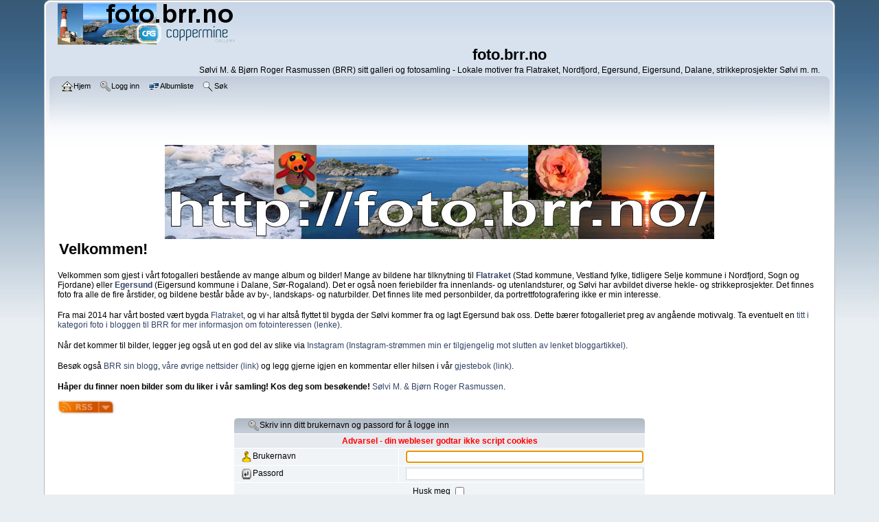

--- FILE ---
content_type: text/html; charset=utf-8
request_url: https://www.brr.no/cpg-galleri/login.php?reload_once&referer=displayimage.php%3Falbum%3D11%26pid%3D627&message_id=b6f4b1a2ae47f1d7cf8ab44816af7f86&message_icon=info
body_size: 3956
content:
<!DOCTYPE html PUBLIC "-//W3C//DTD XHTML 1.0 Transitional//EN" "http://www.w3.org/TR/xhtml1/DTD/xhtml1-transitional.dtd">

<html xmlns="http://www.w3.org/1999/xhtml" xml:lang="en" lang="en" dir="ltr">
<head>
<meta http-equiv="Content-Type" content="text/html; charset=utf-8" />
<meta http-equiv="Pragma" content="no-cache" />
<title>Logg inn - foto.brr.no</title>

    <!-- Begin CPG XFeed Headcode -->
        <link rel="alternate" type="application/rss+xml" title="foto.brr.no - RSS" href="https://www.brr.no/cpg-galleri/index.php?file=xfeed/xfeed" />
    <link rel="alternate" type="application/atom+xml" title="foto.brr.no - Atom" href="https://www.brr.no/cpg-galleri/index.php?file=xfeed/xfeed&amp;type=atom" />
    
    <style type="text/css">
        .xfeeds{background-image: url(./plugins/xfeed/images/xfeeds_orange.png);}
    </style>
    <link rel="stylesheet" href="plugins/xfeed/css/xfeeds.css" type="text/css" />
    <!-- END CPG XFeed Headcode -->
    
<link rel="stylesheet" href="css/coppermine.css" type="text/css" />
<link rel="stylesheet" href="themes/curve/style.css" type="text/css" />
<link rel="shortcut icon" href="favicon.ico" />
<script type="text/javascript">
/* <![CDATA[ */
    var js_vars = {"site_url":"https:\/\/www.brr.no\/cpg-galleri","debug":false,"icon_dir":"images\/icons\/","lang_close":"Steng","icon_close_path":"images\/icons\/close.png"};
/* ]]> */
</script>
<script type="text/javascript" src="js/jquery-1.12.4.js"></script>
<script type="text/javascript" src="js/jquery-migrate-1.4.1.js"></script>
<script type="text/javascript" src="js/scripts.js"></script>
<script type="text/javascript" src="js/jquery.greybox.js"></script>
<script type="text/javascript" src="js/jquery.elastic.js"></script>

</head>
<body>
    <!-- Google tag (gtag.js) -->
<script async src="https://www.googletagmanager.com/gtag/js?id=G-MC04SJ42M3"></script>
<script>
  window.dataLayer = window.dataLayer || [];
  function gtag(){dataLayer.push(arguments);}
  gtag('js', new Date());

  gtag('config', 'G-MC04SJ42M3');
</script>
    <div id="cpg_logo_block_outer">
        <div class="cpg_logo_block_inner">
            <div id="cpg_logo_block_logo">
                <a href="index.php">
                    <img src="themes/curve/images/coppermine-logo.png" border="0" width="260" height="60" alt="" />
                </a>
            </div>
            <div id="cpg_logo_block_name">
                <h1>foto.brr.no</h1>
                <h3>Sølvi M. &amp; Bjørn Roger Rasmussen (BRR) sitt galleri og fotosamling - Lokale motiver fra Flatraket, Nordfjord, Egersund, Eigersund, Dalane, strikkeprosjekter Sølvi  m. m.</h3>
            </div>
            <div class="clearer"></div>
        </div>
    </div>
    <div id="cpg_header_block_outer">
        <div class="cpg_header_block_inner">
            <div id="main_menu">
                    <ul class="dropmenu">
          
                        <!-- BEGIN home -->
                        <li>
                            <a href="index.php" title="Hjem" class="firstlevel" ><span class="firstlevel"><img src="images/icons/home.png" border="0" alt="" width="16" height="16" class="icon" />Hjem</span></a>
                            
                        </li>
                        <!-- END home -->
                        
                        
                        
                        <!-- BEGIN login -->
                        <li>
                            <a href="login.php" title="Logg inn"  class="firstlevel" ><span class="firstlevel"><img src="images/icons/login.png" border="0" alt="" width="16" height="16" class="icon" />Logg inn</span></a>
                        </li>
                        <!-- END login -->
                        
</ul>
                    <ul class="dropmenu">
          
                        
                        <!-- BEGIN album_list -->
                        <li>
                            <a href="index.php?cat=0" title="Gå til albumlisten" class="firstlevel" ><span class="firstlevel"><img src="images/icons/alb_mgr.png" border="0" alt="" width="16" height="16" class="icon" />Albumliste</span></a>
                            <ul>
                                <!-- BEGIN lastup -->
                                <li>
                                    <a href="thumbnails.php?album=lastup" title="Siste opplastinger" rel="nofollow"><span><img src="images/icons/last_uploads.png" border="0" alt="" width="16" height="16" class="icon" />Siste opplastinger</span></a>
                                </li>
                                <!-- END lastup -->
                                <!-- BEGIN lastcom -->
                                <li>
                                    <a href="thumbnails.php?album=lastcom" title="Siste kommentarer" rel="nofollow"><span><img src="images/icons/comment.png" border="0" alt="" width="16" height="16" class="icon" />Siste kommentarer</span></a>
                                </li>
                                <!-- END lastcom -->
                                <!-- BEGIN topn -->
                                <li>
                                    <a href="thumbnails.php?album=topn" title="Mest vist" rel="nofollow"><span><img src="images/icons/most_viewed.png" border="0" alt="" width="16" height="16" class="icon" />Mest vist</span></a>
                                </li>
                                <!-- END topn -->
                                <!-- BEGIN toprated -->
                                <li>
                                    <a href="thumbnails.php?album=toprated" title="Høyest karakter" rel="nofollow"><span><img src="images/icons/top_rated.png" border="0" alt="" width="16" height="16" class="icon" />Høyest karakter</span></a>
                                </li>
                                <!-- END toprated -->
                                <!-- BEGIN favpics -->
                                <li>
                                    <a href="thumbnails.php?album=favpics" title="Gå til Mine favoritter" rel="nofollow"><span><img src="images/icons/favorites.png" border="0" alt="" width="16" height="16" class="icon" />Mine Favoritter</span></a>
                                </li>
                                <!-- END favpics -->
                            </ul>
                        </li>
                        <!-- END album_list -->
                        <!-- BEGIN search -->
                        <li>
                            <a href="search.php" title="Søk i galleriet"  class="firstlevel" ><span class="firstlevel"><img src="images/icons/search.png" border="0" alt="" width="16" height="16" class="icon" />Søk</span></a>
                        </li>
                        <!-- END search -->
</ul>
                    
            </div><!-- Begin IE7 support --><img src="images/spacer.gif" class="menuheight" alt="" /><!-- End IE7 support -->
            <div class="clearer"></div>

<center><A HREF="http://www.brr.no/"><IMG SRC="./images/fotobrrno.jpg" Alt="Fotologo foto.brr.no" BORDER="0"></A></center>

<H1>Velkommen!</H1>
<P><BR>
<P>Velkommen som gjest i v&aring;rt fotogalleri best&aring;ende av mange album og bilder! Mange av bildene har tilknytning til <A HREF="https://flatraket.brr.no/"><B>Flatraket</B></A> 
(Stad kommune, Vestland fylke, tidligere Selje kommune i Nordfjord, Sogn og Fjordane) eller <A HREF="https://egersund.brr.no/"><B>Egersund</B></A> (Eigersund kommune i Dalane, S&oslash;r-Rogaland). Det er ogs&aring; noen feriebilder fra innenlands- og utenlandsturer, og S&oslash;lvi har avbildet diverse hekle- og strikkeprosjekter. 
Det finnes foto fra alle de fire &aring;rstider, og bildene best&aring;r  b&aring;de av by-, landskaps- og naturbilder. Det finnes lite med personbilder, da portrettfotografering ikke er min interesse.</P>

<P><BR>

Fra mai 2014 har v&aring;rt bosted v&aelig;rt bygda <A HREF="https://www.brr.no/wordpressbrr/flatraket-side/">Flatraket</A>, og vi har alts&aring; flyttet til bygda der S&oslash;lvi kommer fra og lagt Egersund bak oss. Dette b&aelig;rer fotogalleriet preg av ang&aring;ende motivvalg. Ta eventuelt en <A HREF="https://www.brr.no/wordpressbrr/category/foto/">titt i kategori foto i bloggen til BRR for mer informasjon om fotointeressen (lenke)</A>.</P>

<P><BR>

N&aring;r det kommer til bilder, legger jeg ogs&aring; ut en god del av slike via <A HREF="https://www.brr.no/wordpressbrr/instagram-strom/" target="_blank">Instagram (Instagram-str&oslash;mmen min er tilgjengelig mot slutten av lenket bloggartikkel)</A>.
<P><BR>

Bes&oslash;k ogs&aring; <A HREF="https://blogg.brr.no/">BRR sin blogg</A>, <A HREF="https://www.brr.no/www.html">v&aring;re &oslash;vrige nettsider (link)</A> og legg gjerne igjen en kommentar eller hilsen i v&aring;r <a href="https://www.brr.no/gjeste-bok/">gjestebok (link)</A>. 
<P><BR>
<B>H&aring;per du finner noen bilder som du liker i v&aring;r samling! Kos deg som bes&oslash;kende!</B> <A HREF="https://www.brr.no/">S&oslash;lvi M. & Bj&oslash;rn Roger Rasmussen</A>.


            
        </div>
    </div>
    <div id="cpg_main_block_outer">
        <div class="cpg_main_block_inner">
            
    <!-- BEGIN XFeeds Plugin -->
    <span class="xfeeds">
    <form>
        <select onchange="if (this.selectedIndex > 0) location.href=this[this.selectedIndex].value;">
        <option selected="selected" value="">Feed Options ---&gt;</option>
     <optgroup label="ATOM Feeds">
        <option value="https://www.brr.no/cpg-galleri/index.php?file=xfeed/xfeed&amp;type=atom">Subscribe to local ATOM feed</option>
        </optgroup>
         <optgroup label="RSS Feeds">
 <option value="https://www.brr.no/cpg-galleri/index.php?file=xfeed/xfeed">Subscribe to local RSS feed</option>
 <option value="http://fusion.google.com/add?feedurl=http%3A//https://www.brr.no/cpg-galleri/index.php?file=xfeed/xfeed">Subscribe to feed with Google</option>
 <option value="http://us.rd.yahoo.com/my/atm/Admin/foto.brr.nohttp%3A//https://www.brr.no/cpg-galleri/index.php?file=xfeed/xfeed">Subscribe to feed with Yahoo!</option>
 <option value="http://my.msn.com/addtomymsn.armx?id=rss&amp;ut=http://https://www.brr.no/cpg-galleri/index.php?file=xfeed/xfeed">Subscribe to feed with MSN</option>
 <option value="http://www.bloglines.com/sub/http://https://www.brr.no/cpg-galleri/index.php?file=xfeed/xfeed">Subscribe to feed with Bloglines</option>
 <option value="http://feeds.my.aol.com/add.jsp?url=http://https://www.brr.no/cpg-galleri/index.php?file=xfeed/xfeed">Subscribe to feed with AOL</option>
 </optgroup>
    </select>
        <noscript><input type="submit" value="go"></noscript>
    </form>
    </span>

    <!-- END XFeeds Plugin -->
    <form action="login.php?referer=displayimage.php%3Falbum%3D11%26pid%3D627" method="post" name="loginbox" id="cpgform">
<!-- Start standard table -->
<table align="center" width="600" cellspacing="1" cellpadding="0" class="maintable ">
        <tr>
                <td class="" colspan="2">
                    <div class="cpg_starttable_outer">
                        <div class="cpg_starttable_inner">
                            <img src="images/icons/login.png" border="0" alt="" width="16" height="16" class="icon" />Skriv inn ditt brukernavn og passord for å logge inn
                        </div>
                    </div>
                </td>
        </tr>
                  
                                    <tr>
                      <td colspan="2" align="center" class="tableh2">
                          <span style="color:red"><strong>Advarsel - din webleser godtar ikke script cookies</strong></span>
                      </td>
                  </tr>

                  <tr>
                      <td class="tableb" width="40%"><img src="images/icons/my_profile.png" border="0" alt="" width="16" height="16" class="icon" />Brukernavn</td>
                      <td class="tableb" width="60%"><input type="text" class="textinput" name="username" style="width: 100%" tabindex="1" /></td>
                  </tr>
                  <tr>
                      <td class="tableb"><img src="images/icons/key_enter.png" border="0" alt="" width="16" height="16" class="icon" />Passord</td>
                      <td class="tableb"><input type="password" class="textinput" name="password" style="width: 100%" tabindex="2" /></td>
                  </tr>
                  <tr>
                      <td colspan="2" align="center" class="tableb"><label for="remember_me">Husk meg </label><input name="remember_me" id="remember_me" type="checkbox" class="checkbox" value="1" tabindex="3" /></td>
                  </tr>
                  <tr>
                      <td align="center" class="tablef">
                          <a href="forgot_passwd.php" class="topmenu">Jeg har glemt mitt passord!</a>
                          <br /><a href="send_activation.php" class="topmenu">Mistet aktiveringslinken?</a>
                      </td>
                      <td align="left" class="tablef">
                        <!--<input name="submitted" type="submit" class="button" value="Logg inn" tabindex="4" />-->
                        <button type="submit" class="button" name="submitted" value="OK"  tabindex="4"><img src="images/icons/ok.png" border="0" alt="" width="16" height="16" class="icon" />OK</button>
                      </td>
                  </tr>
</table>
<!-- End standard table -->

</form>
<script language="javascript" type="text/javascript">
<!--
document.loginbox.username.focus();
-->
</script>
            <br /> <!-- workaround for issue 64492 - do not remove the line break! -->
        </div>
    </div>
    <div id="cpg_footer_block_outer">
        <div class="cpg_footer_block_inner">
            
<center>
<P><A HREF="http://www.brr.no/">S&oslash;lvi M. & Bj&oslash;rn Roger Rasmussen</A>.</P> 
<BR>
<P><IMG SRC="./images/feed-icon.png" ALT="RSS" HSPACE="1" VSPACE="1"> RSS: <A HREF="http://www.brr.no/cpg-galleri/rss.php?fid=1">Alle kategorier</A>, <A HREF="http://www.brr.no/cpg-galleri/rss.php?fid=2">kategori Egersund</A>, 
<A HREF="http://www.brr.no/cpg-galleri/rss.php?fid=3">kategori strikking og hekling</A> og <A HREF="http://www.brr.no/cpg-galleri/rss.php?fid=4">kategori Flatraket</A>.</P>

</center>
            
<div class="footer" align="center" style="padding:10px;display:block;visibility:visible; font-family: Verdana,Arial,sans-serif;">Powered by <a href="https://coppermine-gallery.com/" title="Coppermine Photo Gallery" rel="external">Coppermine Photo Gallery</a></div>
        </div>
    </div>
<!--Coppermine Photo Gallery 1.6.27 (stable)-->
</body>
</html>

--- FILE ---
content_type: text/css
request_url: https://www.brr.no/cpg-galleri/plugins/xfeed/css/xfeeds.css
body_size: 389
content:
/**************************************************
  Coppermine 1.6.x Plugin - xfeed
  *************************************************
  Copyright (c) 2008 lee (www.mininoteuser.com)
  Plugin for CPG 1.4 created by Lee
  Ported to CPG 1.5.x by Aditya Mooley <adityamooley@sanisoft.com>
  Ported to CPG 1.6.x by ron4mac
  *************************************************
  This program is free software; you can redistribute it and/or modify
  it under the terms of the GNU General Public License as published by
  the Free Software Foundation; either version 3 of the License, or
  (at your option) any later version.
  **************************************************/
  
.xfeeds{
	padding: 2px;
	display: -moz-inline-box;
	display: inline-block;
	width: 100px;
	height: 20px;
	overflow: hidden;
	margin: 0;
	background-repeat: no-repeat;
}

.xfeeds select{
	opacity: 0;
	margin: 0;
	padding: 0;
	border: 0;
	filter:alpha(opacity=0);
}

.xfeeds option img{
	border: 0;
	margin: 2px;
}

* html .xfeeds{
	width:auto;
	background:none;
}
